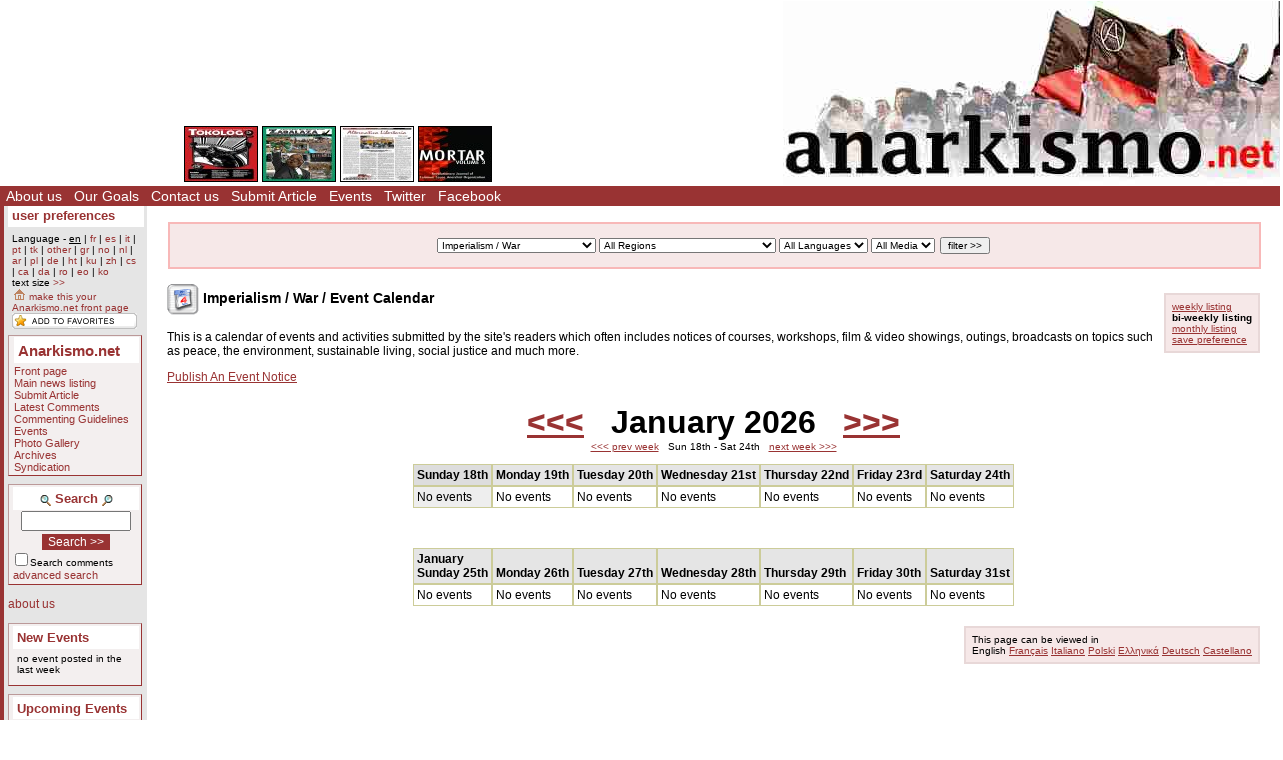

--- FILE ---
content_type: text/html; Charset=ISO-8859-1;charset=ISO-8859-1
request_url: https://www.anarkismo.net/events/anarchistmovement/francebelgiumluxemburg?story_id=2702&event_display=biweekly
body_size: 6716
content:
<!DOCTYPE HTML PUBLIC "-//W3C//DTD HTML 4.01 Transitional//EN" "http://www.w3.org/TR/html4/loose.dtd"><HTML><HEAD>   <meta http-equiv="Content-Type" content="text/html" charset="ISO-8859-1" />   <meta name="description" content="The basic Events Calendar for the site Anarkismo.net is an anarchist publishing project composed of groups who agree with the Anarkismo statement Anarkismo.net is a international anarchist-communist news service">   <meta name="keywords" content="anarchist-communist news">   <TITLE> Bi-weekly Listing - Imperialism / War /  - Events - Anarkismo </TITLE>         <link href="../../../../../../../attachments/sites/default/style.css" type="text/css" rel="stylesheet">      <link href="../../../../../../../attachments/sites/default/common.css" type="text/css" rel="stylesheet">      <link href="../../../../../../../attachments/sites/default/contentstyle.css" type="text/css" rel="stylesheet">      <link href="http://www.anarkismo.net/rss.xml" rel="alternate" type="application/rss+xml" title="Anarkismo RSS Feed">   <link href="http://www.anarkismo.net/atom.xml" rel="alternate" type="application/atom+xml" title="Anarkismo Atom Feed">   <link href="http://www.anarkismo.net/podcast.xml" rel="alternate" type="application/rss+xml" title="Anarkismo Podcast">   </HEAD><BODY><!-- <gallery / comments page obj id 2034> --><div class='indypage'><!-- begin gallery / comments page header --><div class='indyheader'><table class='indyheader'><tr class='indyheader'><td class='indyheader'><!-- <banner-bar obj id 76> --><TABLE class='banner-right'><TR class='banner-right'>                <TD class='banner-right'>                <!-- <gallery obj id 64> --><table class='banner-right-gallery' ><tr class='banner-right-gallery'><td class='banner-right-gallery'><a name='gallery_link_64_1' href='../../../../../../../article/28868#attachment15046'><img name='gallery_hl_64_1' class='gallery-thumbnail' src='../../../../../../../cache/imagecache/local/attachments/dec2015/72_54_1_1_5_0_0_0_0_0_tokologo0506.jpg'  title='Double Issue 5/6 of Tokologo, the Newsletter of the TAAC, now available' alt='Double Issue 5/6 of Tokologo, the Newsletter of the TAAC, now available'></a></td><td class='banner-right-gallery'><a name='gallery_link_64_2' href='../../../../../../../article/28430#attachment14681'><img name='gallery_hl_64_2' class='gallery-thumbnail' src='../../../../../../../cache/imagecache/local/attachments/aug2015/72_54_1_1_5_0_0_0_0_0_zab14.jpg'  title='Zabalaza no.14 Out Now' alt='Zabalaza no.14 Out Now'></a></td><td class='banner-right-gallery'><a name='gallery_link_64_3' href='../../../../../../../article/28280#attachment14538'><img name='gallery_hl_64_3' class='gallery-thumbnail' src='../../../../../../../cache/imagecache/local/attachments/jun2015/72_54_1_1_5_0_0_0_0_0_al0615.jpg'  title='E&#039; uscito Alternativa Libertaria, giugno 2015' alt='E&#039; uscito Alternativa Libertaria, giugno 2015'></a></td><td class='banner-right-gallery'><a name='gallery_link_64_4' href='../../../../../../../article/28246#attachment14508'><img name='gallery_hl_64_4' class='gallery-thumbnail' src='../../../../../../../cache/imagecache/local/attachments/jun2015/72_54_1_1_5_0_0_0_0_0_mortar3cover.jpg'  title='Mortar, no. 3: Editorial - here we go again' alt='Mortar, no. 3: Editorial - here we go again'></a></td></tr></table><!-- </gallery obj id 64> --></TD><TD class='banner-right'>                <!-- <site-banner obj id 1932> --><a href='../../../../../../../index.php' class='banner-right'><img class='banner-right-thumbnail' src='../../../../../../../cache/imagecache/local/misc/0_0___10_0_0_0_0_0_banner.jpg' alt='' title='' /></a><!-- </site-banner obj id 1932> --></TD></TR></TABLE><!-- </banner-bar obj id 76> --></td></tr><tr class='indyheader'><td class='indyheader'><!-- <standard top bar obj id 46> --><UL class='indyheader'>                <LI class='indyheader'>                <!-- <About us obj id 24> --><a href='../../../../../../../about_us' class='indyheader' title='About us'>About us</a><!-- </About us obj id 24> --></LI><LI class='indyheader'>                <!-- <our goals obj id 2108> --><a href='../../../../../../../our_goals' class='indyheader' title='Our Goals'>Our Goals</a><!-- </our goals obj id 2108> --></LI><LI class='indyheader'>                <!-- <Contact Form obj id 84> --><a href='../../../../../../../contact_us' class='indyheader'>Contact us</a><!-- </Contact Form obj id 84> --></LI><LI class='indyheader'>                <!-- <publish obj id 57> --><a href='../../../../../../../publish' class='indyheader' title='Submit Article'>Submit Article</a><!-- </publish obj id 57> --></LI><LI class='indyheader'>                <!-- <Events obj id 58> --><a href='../../../../../../../events' class='indyheader' title='Events'>Events</a><!-- </Events obj id 58> --></LI><LI class='indyheader'>                <!-- <Twitter obj id 2407> --><a href='http://twitter.com/anarkismo' class='indyheader' title='Follow Anarkismo.net on twitter and get a summary and link to all new articles posted'>Twitter</a><!-- </Twitter obj id 2407> --></LI><LI class='indyheader'>                <!-- <Facebook obj id 2408> --><a href='http://www.facebook.com/anarkismo' class='indyheader' title='Anarkismo Facebook fan page, please join and invite your friends'>Facebook</a><!-- </Facebook obj id 2408> --></LI></UL><!-- </standard top bar obj id 46> --></td></tr></table></div><!-- end gallery / comments page header --><!-- Begin gallery / comments page object id 2034 Main body --><table class='indypagebody'><tr class='indypagebody'><!-- begin gallery / comments page leftcolumn --><td class='indyleftcolumn'><!-- <standard left menu obj id 44> -->                                <!-- <user preference box obj id 2031> --><div class='indyright-inset'><h4 class='indyleftcolumn'><a class='indyleftcolumn' href='../../../../../../../user_preferences'>user preferences</a></h4><div style='margin: 0; padding: 0; font-size: 0.85em;'><ul class='indyleftcolumn'><li class='indyleftcolumn'>Language - <u class='indyleftcolumn'>en</u> | <a class='indyleftcolumn' href='../../../../../../../events/imperialismwar?story_id=21776&amp;event_display=biweekly&userlanguage=fr&amp;save_prefs=true' title='Français' >fr</a> | <a class='indyleftcolumn' href='../../../../../../../events/imperialismwar?story_id=21776&amp;event_display=biweekly&userlanguage=es&amp;save_prefs=true' title='Castellano' >es</a> | <a class='indyleftcolumn' href='../../../../../../../events/imperialismwar?story_id=21776&amp;event_display=biweekly&userlanguage=it&amp;save_prefs=true' title='Italiano' >it</a> | <a class='indyleftcolumn' href='../../../../../../../events/imperialismwar?story_id=21776&amp;event_display=biweekly&userlanguage=pt&amp;save_prefs=true' title='Português' >pt</a> | <a class='indyleftcolumn' href='../../../../../../../events/imperialismwar?story_id=21776&amp;event_display=biweekly&userlanguage=tk&amp;save_prefs=true' title='Türkçe' >tk</a> | <a class='indyleftcolumn' href='../../../../../../../events/imperialismwar?story_id=21776&amp;event_display=biweekly&userlanguage=other&amp;save_prefs=true' title='Other' >other</a> | <a class='indyleftcolumn' href='../../../../../../../events/imperialismwar?story_id=21776&amp;event_display=biweekly&userlanguage=gr&amp;save_prefs=true' title='&#917;&#955;&#955;&#951;&#957;&#953;&#954;&#940;' >gr</a> | <a class='indyleftcolumn' href='../../../../../../../events/imperialismwar?story_id=21776&amp;event_display=biweekly&userlanguage=no&amp;save_prefs=true' title='Norsk' >no</a> | <a class='indyleftcolumn' href='../../../../../../../events/imperialismwar?story_id=21776&amp;event_display=biweekly&userlanguage=nl&amp;save_prefs=true' title='Nederlands' >nl</a> | <a class='indyleftcolumn' href='../../../../../../../events/imperialismwar?story_id=21776&amp;event_display=biweekly&userlanguage=ar&amp;save_prefs=true' title='&#1575;&#1604;&#1593;&#1585;&#1576;&#1610;&#1577;' >ar</a> | <a class='indyleftcolumn' href='../../../../../../../events/imperialismwar?story_id=21776&amp;event_display=biweekly&userlanguage=pl&amp;save_prefs=true' title='Polski' >pl</a> | <a class='indyleftcolumn' href='../../../../../../../events/imperialismwar?story_id=21776&amp;event_display=biweekly&userlanguage=de&amp;save_prefs=true' title='Deutsch' >de</a> | <a class='indyleftcolumn' href='../../../../../../../events/imperialismwar?story_id=21776&amp;event_display=biweekly&userlanguage=ht&amp;save_prefs=true' title='Kreyòl ayisyen' >ht</a> | <a class='indyleftcolumn' href='../../../../../../../events/imperialismwar?story_id=21776&amp;event_display=biweekly&userlanguage=ku&amp;save_prefs=true' title='Kurdî / &#1705;&#1608;&#1585;&#1583;&#1740;' >ku</a> | <a class='indyleftcolumn' href='../../../../../../../events/imperialismwar?story_id=21776&amp;event_display=biweekly&userlanguage=zh&amp;save_prefs=true' title='&#20013&#25991' >zh</a> | <a class='indyleftcolumn' href='../../../../../../../events/imperialismwar?story_id=21776&amp;event_display=biweekly&userlanguage=cs&amp;save_prefs=true' title='&#268eština' >cs</a> | <a class='indyleftcolumn' href='../../../../../../../events/imperialismwar?story_id=21776&amp;event_display=biweekly&userlanguage=ca&amp;save_prefs=true' title='Català' >ca</a> | <a class='indyleftcolumn' href='../../../../../../../events/imperialismwar?story_id=21776&amp;event_display=biweekly&userlanguage=da&amp;save_prefs=true' title='Dansk' >da</a> | <a class='indyleftcolumn' href='../../../../../../../events/imperialismwar?story_id=21776&amp;event_display=biweekly&userlanguage=ro&amp;save_prefs=true' title='Român&#259' >ro</a> | <a class='indyleftcolumn' href='../../../../../../../events/imperialismwar?story_id=21776&amp;event_display=biweekly&userlanguage=eo&amp;save_prefs=true' title='Esperanto' >eo</a> | <a class='indyleftcolumn' href='../../../../../../../events/imperialismwar?story_id=21776&amp;event_display=biweekly&userlanguage=ko&amp;save_prefs=true' title='&#54620;&#44397;&#50612;' >ko</a></li><li class='indyleftcolumn'>text size <A class='indyleftcolumn' href="../../../../../../../events/imperialismwar?story_id=21776&amp;event_display=biweekly&fontsizeinc=2" rel="nofollow">&gt;&gt;</A></li><li class='indyleftcolumn'><a class='indyleftcolumn' href='../../../../../../../events/imperialismwar?story_id=21776&amp;event_display=biweekly&amp;user_frontpage=58&amp;save_prefs=true' rel='nofollow'><img src='../../../../../../../graphics/address.gif' alt='make this your Anarkismo.net front page'> make this your Anarkismo.net front page</a></li>         <script type="text/javascript">             function bookmarksite(title, url) {             if (document.all) window.external.AddFavorite(url, title);             else if (window.sidebar) window.sidebar.addPanel(title, url, "")         }         </script>         <li class='indyleftcolumn'>		 <div id="sidebar_bookmarkbuttons"><a href="javascript:bookmarksite('Bi-weekly Listing - Imperialism / War /  - Events - Anarkismo','http://www.anarkismo.net/events/imperialismwar/article/article/other_press/events/events/indigenousstruggles?story_id=21776&event_display=biweekly&user_frontpage=58&save_prefs=true')"><img src="../../../../../../../graphics//addtofavs.gif" border="0"></a></div>         </li></ul></div></div><!-- </user preference box obj id 2031> -->                <!-- <site navigation obj id 67> --><div class='navigation'><h4 class='navigation'>Anarkismo.net</h4><P class='navigation'>                <!-- <features obj id 54> --><a href='../../../../../../../features' class='navigation' title='Front page'>Front page</a><!-- </features obj id 54> --></P><P class='navigation'>                <!-- <Main newswire obj id 2117> --><a href='../../../../../../../openwire' class='navigation' title='Main news listing'>Main news listing</a><!-- </Main newswire obj id 2117> --></P><P class='navigation'>                <!-- <publish obj id 57> --><a href='../../../../../../../publish' class='navigation' title='Submit Article'>Submit Article</a><!-- </publish obj id 57> --></P><P class='navigation'>                <!-- <comments obj id 56> --><a href='../../../../../../../comments' class='navigation' title='Latest Comments'>Latest Comments</a><!-- </comments obj id 56> --></P><P class='navigation'>                <!-- <editorial obj id 2038> --><a href='../../../../../../../editorial' class='navigation' title='Commenting Guidelines'>Commenting Guidelines</a><!-- </editorial obj id 2038> --></P><P class='navigation'>                <!-- <Events obj id 58> --><a href='../../../../../../../events' class='navigation' title='Events'>Events</a><!-- </Events obj id 58> --></P><P class='navigation'>                <!-- <gallery obj id 64> --><a href='../../../../../../../gallery' class='navigation' title='Photo Gallery'>Photo Gallery</a><!-- </gallery obj id 64> --></P><P class='navigation'>                <!-- <Archives obj id 55> --><a href='../../../../../../../archives' class='navigation' title='Archives'>Archives</a><!-- </Archives obj id 55> --></P><P class='navigation'>                <!-- <syndication obj id 2040> --><a href='../../../../../../../syndication' class='navigation' title='Syndication'>Syndication</a><!-- </syndication obj id 2040> --></P></div><!-- </site navigation obj id 67> -->                <!-- <full archive search obj id 41> --><div class='search'><form style='margin: 0' name='searchform_box' method='get' action="../../../../../../../openwire"><h4 class='search'><img class='object-icon' alt='full archive search' title='full archive search' src='../../../../../../../attachments/sites/site_1/search.gif'> Search <img class='object-icon' alt='full archive search' title='full archive search' src='../../../../../../../graphics/search2.gif'></h4><input class='search' type='text' name='search_text' maxlength='200' onFocus="JavaScript:if(this.value ==''){this.value='';}" value=''><BR /><input class='search-button' value='Search &gt;&gt;' name='button' type='submit'><p class='search'><input class='search-checkbox' name='search_comments' type='checkbox'><small class='search'>Search comments</small></p><p class='search'><a class='search' href='../../../../../../../search'>advanced search</a></p></form></div><!-- </full archive search obj id 41> -->                <!-- <About menu box obj id 2381> --><div class='donate'><P class='donate'>                <!-- <who we are obj id 2388> --><a href="../../../../../../../about_us" class="indyleftcolumn">about us</a><!-- </who we are obj id 2388> --></P></div><!-- </About menu box obj id 2381> -->                <!-- <new events obj id 2088> --><div class='indyleftcolumn'><h4 class='indyleftcolumn'><a href='../../../../../../../openwire&amp;type_id=5' class='indyleftcolumn' title='New Events'>New Events</a></h4><div class='columnnotice'>no event posted in the last week</div></div><!-- </new events obj id 2088> -->                <!-- <upcoming events obj id 51> --><div class='indyleftcolumn'><h4 class='indyleftcolumn'><a href='../../../../../../../events&amp;type_id=5' class='indyleftcolumn' title='Upcoming Events'>Upcoming Events</a></h4><P class='indyleftcolumn-context'><a href='../../../../../../../events/imperialismwar?story_id=21776' rel='nofollow' class='indyleftcolumn'>Imperialism / War</a></p><div class='columnnotice'>No upcoming events.</div></div><!-- </upcoming events obj id 51> -->                <!-- <Other  Press obj id 1978> --><div class='indyleftcolumn'><div class='indyleftcolumn-title'><h4 class='indyleftcolumn'><a href='../../../../../../../other_press' class='indyleftcolumn' title='Other Press'>Other Press</a></h4></div><P class='indyleftcolumn-context'><a href='../../../../../../../other_press/imperialismwar?story_id=21776' rel='nofollow' class='indyleftcolumn'>Imperialism / War</a></p><P class='indyleftcolumn'><IMG class='icon' alt="image" src="../../../../../../../graphics/imageicon.gif" border=0><A class='indyleftcolumn' title="International | Imperialism / War: Internationalist Manifesto Against the War" href='../../../../../../../article/32588'>Internationalist Manifesto Against the War</A> <SPAN class='indyleftcolumndate'>07:38 Apr 15</SPAN> <SPAN class='indyleftcolumncomments'>30 comments</SPAN></P><P class='indyleftcolumn'><IMG class='icon' alt="image" src="../../../../../../../graphics/imageicon.gif" border=0><A class='indyleftcolumn' title="Russia / Ukraine / Belarus | Imperialism / War: War and Anarchists: Anti-Authoritarian Perspectives in Ukraine" href='../../../../../../../article/32545'>War and Anarchists: Anti-Authoritarian Perspectives in Ukraine</A> <SPAN class='indyleftcolumndate'>19:25 Feb 22</SPAN> <SPAN class='indyleftcolumncomments'>17 comments</SPAN></P><P class='indyleftcolumn'><IMG  class='icon' alt="text" src="../../../../../../../graphics/texticon.gif" border=0><A class='indyleftcolumn' title="Mashriq / Arabia / Iraq | Imperialism / War: We condemn the Turkish state attack and invasion of the Iraqi Kurdistan" href='../../../../../../../article/31955'>We condemn the Turkish state attack and invasion of the Iraqi Kurdistan</A> <SPAN class='indyleftcolumndate'>07:12 Jun 26</SPAN> <SPAN class='indyleftcolumncomments'>8 comments</SPAN></P><P class='indyleftcolumn'><IMG  class='icon' alt="text" src="../../../../../../../graphics/texticon.gif" border=0><A class='indyleftcolumn' title="Venezuela / Colombia | Imperialism / War: A Dirty Military Incursion into Venezuela" href='../../../../../../../article/31884'>A Dirty Military Incursion into Venezuela</A> <SPAN class='indyleftcolumndate'>23:20 May 11</SPAN> <SPAN class='indyleftcolumncomments'>11 comments</SPAN></P><P class='indyleftcolumn'><IMG  class='icon' alt="text" src="../../../../../../../graphics/texticon.gif" border=0><A class='indyleftcolumn' title="Mashriq / Arabia / Iraq | Imperialism / War: US refusal to withdraw troops from Iraq is a breach of international law" href='../../../../../../../article/31747'>US refusal to withdraw troops from Iraq is a breach of international law</A> <SPAN class='indyleftcolumndate'>22:27 Feb 08</SPAN> <SPAN class='indyleftcolumncomments'>2 comments</SPAN></P>         <span class="indyleftcolumn-readmore"><a class="indyleftcolumn" href="../../../../../../../other_press/imperialismwar">more >></a></span>         </div><!-- </Other  Press obj id 1978> -->                <!-- <Feeds obj id 2100> --><div class='feeds'><h4 class='feeds'><a href='../../../../../../../feeds' class='feeds'>Feeds</a></h4><P class='feeds'>                <!-- <Atom Summaries Link obj id 2103> --><a href='../../../../../../../atom.xml' class='feeds' title='An atom feed of article summaries'><img class='object-icon' alt='Atom Summaries Link' title='Atom Summaries Link' src='../../../../../../../attachments/sites/site_1/atomsummariesbutton.png'></a><!-- </Atom Summaries Link obj id 2103> --></P><P class='feeds'>                <!-- <Atom Full Posts Link obj id 2104> --><a href='../../../../../../../atomfullposts.xml' class='feeds' title='An Atom Feed of articles with full content'><img class='object-icon' alt='Atom Full Posts Link' title='Atom Full Posts Link' src='../../../../../../../attachments/sites/site_1/atomfullpostsbutton.png'></a><!-- </Atom Full Posts Link obj id 2104> --></P><P class='feeds'>                <!-- <Atom Videocast Link obj id 2359> --><a href='../../../../../../../atomvideocast.xml' class='feeds' title='A feed of videos'><img class='object-icon' alt='Atom Videocast Link' title='Atom Videocast Link' src='../../../../../../../attachments/sites/site_1/atomvideocastbutton.png'></a><!-- </Atom Videocast Link obj id 2359> --></P><P class='feeds'>                <!-- <Atom Audiocast obj id 2361> --><a href='../../../../../../../atomaudiocast.xml' class='feeds' title='A feed of audio files'><img class='object-icon' alt='Atom Audiocast' title='Atom Audiocast' src='../../../../../../../attachments/sites/site_1/atomaudiocastbutton.png'></a><!-- </Atom Audiocast obj id 2361> --></P><P class='feeds'>                <!-- <Atom Mediacast Link obj id 2363> --><a href='../../../../../../../atommediacast.xml' class='feeds' title='A feed of audio and video files'><img class='object-icon' alt='Atom Mediacast Link' title='Atom Mediacast Link' src='../../../../../../../attachments/sites/site_1/atommediacastbutton.png'></a><!-- </Atom Mediacast Link obj id 2363> --></P><P class='feeds'>                <!-- <RSS Summaries Link obj id 2101> --><a href='../../../../../../../rss.xml' class='feeds' title='An RSS feed of article summaries'><img class='object-icon' alt='RSS Summaries Link' title='RSS Summaries Link' src='../../../../../../../attachments/sites/site_1/rsssummariesbutton.png'></a><!-- </RSS Summaries Link obj id 2101> --></P><P class='feeds'>                <!-- <RSS Full Posts Link obj id 2102> --><a href='../../../../../../../rssfullposts.xml' class='feeds' title='A feed articles containing their full content'><img class='object-icon' alt='RSS Full Posts Link' title='RSS Full Posts Link' src='../../../../../../../attachments/sites/site_1/rssfullpostsbutton.png'></a><!-- </RSS Full Posts Link obj id 2102> --></P><P class='feeds'>                <!-- <RSS Videocast Link obj id 2358> --><a href='../../../../../../../rssvideocast.xml' class='feeds' title='A feed of videos'><img class='object-icon' alt='RSS Videocast Link' title='RSS Videocast Link' src='../../../../../../../attachments/sites/site_1/rssvideocastbutton.png'></a><!-- </RSS Videocast Link obj id 2358> --></P><P class='feeds'>                <!-- <RSS Audiocast obj id 2360> --><a href='../../../../../../../rssaudiocast.xml' class='feeds' title='A feed of audio files'><img class='object-icon' alt='RSS Audiocast' title='RSS Audiocast' src='../../../../../../../attachments/sites/site_1/rssaudiocastbutton.png'></a><!-- </RSS Audiocast obj id 2360> --></P><P class='feeds'>                <!-- <RSS Mediacast Link obj id 2362> --><a href='../../../../../../../rssmediacast.xml' class='feeds' title='A feed of audio and video files'><img class='object-icon' alt='RSS Mediacast Link' title='RSS Mediacast Link' src='../../../../../../../attachments/sites/site_1/rssmediacastbutton.png'></a><!-- </RSS Mediacast Link obj id 2362> --></P><P class='feeds'>                <!-- <Podcast Link obj id 2105> --><a href='../../../../../../../podcast.xml' class='feeds' title='A podcast of the sites audio and video content'><img class='object-icon' alt='Podcast Link' title='Podcast Link' src='../../../../../../../attachments/sites/site_1/rsspodcastbutton.png'></a><!-- </Podcast Link obj id 2105> --></P><P class='feeds'>                <!-- <iTunes Store Podcast Link obj id 2106> --><a href='itms://phobos.apple.com/WebObjects/MZStore.woa/wa/viewPodcast?id=120904798' class='feeds' title='A link to the sites podcast in the iTunes music store'><img class='object-icon' alt='iTunes Store Podcast Link' title='iTunes Store Podcast Link' src='../../../../../../../attachments/sites/site_1/rssitunesbutton.png'></a><!-- </iTunes Store Podcast Link obj id 2106> --></P></div><!-- </Feeds obj id 2100> --><!-- </standard left menu obj id 44> --></td><!-- end gallery / comments page leftcolumn --><!-- begin gallery / comments page object id 2034 contents column --><td class='indypagebody'><!-- begin gallery / comments page contents inset boxes --><!-- <filter bar obj id 2035> --><TABLE class='banner-center'><TR class='banner-center'>                <TD class='floating-filter'>                <!-- <regular filter obj id 39> --><form style='display:inline; margin:0;' name='filterform39' method='POST' action='../../../../../../../events?story_id=21776&amp;event_display=biweekly'><P class='floating-filter'> <select class='floating-filter' name='topic_id' ><option value=''>All Topics</option><OPTION value='1'>Miscellaneous</OPTION><OPTION value='4'>Anarchist movement</OPTION><OPTION value='5'>History of anarchism</OPTION><OPTION value='6'>History</OPTION><OPTION value='7'>Workplace struggles</OPTION><OPTION value='8'>Economy</OPTION><OPTION value='9'>Gender</OPTION><OPTION value='11'>Migration / racism</OPTION><OPTION value='12'>Indigenous struggles</OPTION><OPTION value='13'>Anti-fascism</OPTION><OPTION value='14'>Community struggles</OPTION><OPTION selected value='15'>Imperialism / War</OPTION><OPTION value='17'>Crime Prison and Punishment</OPTION><OPTION value='18'>Religion</OPTION><OPTION value='19'>Environment</OPTION><OPTION value='20'>Education</OPTION><OPTION value='21'>Culture</OPTION><OPTION value='22'>The Left</OPTION><OPTION value='24'>Local contacts</OPTION><OPTION value='25'>Repression / prisoners</OPTION></select> <select class='floating-filter' name='region_id' ><option value=''>All Regions</option><OPTION value='1'>International</OPTION><OPTION value='4'>Ireland / Britain</OPTION><OPTION value='5'>Iberia</OPTION><OPTION value='6'>Scandinavia / Denmark / Iceland</OPTION><OPTION value='7'>France / Belgium / Luxemburg</OPTION><OPTION value='8'>Netherlands / Germany / Austria</OPTION><OPTION value='9'>Italy / Switzerland</OPTION><OPTION value='10'>Russia / Ukraine / Belarus</OPTION><OPTION value='11'>Poland / Czech / Slovakia</OPTION><OPTION value='16'>Baltic Region</OPTION><OPTION value='17'>Hungary / Romania</OPTION><OPTION value='18'>Greece / Turkey / Cyprus</OPTION><OPTION value='19'>Balkans Region</OPTION><OPTION value='20'>North Africa</OPTION><OPTION value='21'>West Africa</OPTION><OPTION value='22'>Central Africa</OPTION><OPTION value='23'>East Africa</OPTION><OPTION value='24'>Southern Africa</OPTION><OPTION value='25'>North America / Mexico</OPTION><OPTION value='26'>Central America / Caribbean</OPTION><OPTION value='27'>Argentina / Uruguay / Paraguay</OPTION><OPTION value='28'>Western Asia</OPTION><OPTION value='29'>Elsewhere</OPTION><OPTION value='32'>South-East Asia</OPTION><OPTION value='33'>Eastern Asia</OPTION><OPTION value='34'>Central Asia</OPTION><OPTION value='35'>Southern Asia</OPTION><OPTION value='36'>Indonesia / Philippines / Australia</OPTION><OPTION value='37'>Aotearoa / Pacific Islands</OPTION><OPTION value='38'>Mashriq / Arabia / Iraq</OPTION><OPTION value='39'>Bolivia / Peru / Ecuador / Chile</OPTION><OPTION value='40'>Venezuela / Colombia</OPTION><OPTION value='41'>Brazil/Guyana/Suriname/FGuiana</OPTION></select> <select class='floating-filter' name='language_id' ><option value=''>All Languages</option><OPTION value='1'>English</OPTION><OPTION value='2'>Français</OPTION><OPTION value='3'>Castellano</OPTION><OPTION value='4'>Italiano</OPTION><OPTION value='5'>Português</OPTION><OPTION value='6'>Türkçe</OPTION><OPTION value='7'>Other</OPTION><OPTION value='8'>&#917;&#955;&#955;&#951;&#957;&#953;&#954;&#940;</OPTION><OPTION value='9'>Norsk</OPTION><OPTION value='10'>Nederlands</OPTION><OPTION value='11'>&#1575;&#1604;&#1593;&#1585;&#1576;&#1610;&#1577;</OPTION><OPTION value='12'>Polski</OPTION><OPTION value='13'>Deutsch</OPTION><OPTION value='14'>Kreyòl ayisyen</OPTION><OPTION value='15'>Kurdî / &#1705;&#1608;&#1585;&#1583;&#1740;</OPTION><OPTION value='16'>&#20013&#25991</OPTION><OPTION value='17'>&#268eština</OPTION><OPTION value='18'>Català</OPTION><OPTION value='19'>Dansk</OPTION><OPTION value='20'>Român&#259</OPTION><OPTION value='21'>Esperanto</OPTION><OPTION value='22'>&#54620;&#44397;&#50612;</OPTION></select> <select class='floating-filter' name='media_type' ><option value=''>All Media</option><option value='TEXT'>Text</option><option value='IMAGE'>Image</option></select>  <input class='floating-filter' type='submit' name='filtersubmit' value='filter &gt;&gt;'></p></form><!-- </regular filter obj id 39> --></TD></TR></TABLE><!-- </filter bar obj id 2035> --><!-- end gallery / comments page contents inset boxes --><!-- <Events obj id 58> --><DIV class='events-header'><DIV class="events-viewoptions"><A class="view-option" href="../../../../../../../events/imperialismwar?story_id=21776&amp;event_display=weekly">weekly listing</a><br /><span class="selected-option">bi-weekly listing</span><br /><A class="view-option" href="../../../../../../../events/imperialismwar?story_id=21776&amp;event_display=monthly">monthly listing</a>  <br /><a class='save-prefs' href='../../../../../../../events/imperialismwar?story_id=21776&amp;event_display=biweekly&amp;save_prefs=true'>save preference</a></DIV><H3 class='events-header'><IMG style='vertical-align: middle' alt='Event' src='../../../../../../../graphics/event.png'> Imperialism / War /  Event Calendar</H3><P class='events-header'>This is a calendar of events and activities submitted by the site's readers which often includes notices of courses, workshops, film & video showings, outings, broadcasts on topics such as peace, the environment, sustainable living, social justice and much more.</P><div class='events-publishlink'><a href='../../../../../../../publish/imperialismwar/anarchistcommunistevent' rel='nofollow' class='events-publishlink'>Publish An Event Notice</a></div></DIV><DIV class='eventcalendar'> <p align="center"> <strong><font size="6">       <a href="../../../../../../../events/imperialismwar?event_display=biweekly&amp;display=biweekly&amp;day=1&amp;year=2025&amp;month=12"> &lt;&lt;&lt;</a>      &nbsp; January 2026 &nbsp;      <a href="../../../../../../../events/imperialismwar?event_display=biweekly&amp;display=biweekly&amp;day=1&amp;month=2"> &gt;&gt;&gt;</a>      </font></strong>      <br>      <small>      <a href="../../../../../../../events/imperialismwar?event_display=biweekly&amp;display=biweekly&amp;day=11&amp;month=1"> &lt;&lt;&lt; prev week</a>      &nbsp; Sun 18th  - Sat 24th &nbsp;      <a href="../../../../../../../events/imperialismwar?event_display=biweekly&amp;display=biweekly&amp;day=25&amp;month=1">next week &gt;&gt;&gt;</a>      </small>      <p>      <center>      <table class=eventcalendar cellpadding="3" cellspacing="0">      <tr class=eventcalendar>       <th class=eventcalendarhighlighted> Sunday 18th </th>  <th class=eventcalendar> Monday 19th </th>  <th class=eventcalendar> Tuesday 20th </th>  <th class=eventcalendar> Wednesday 21st </th>  <th class=eventcalendar> Thursday 22nd </th>  <th class=eventcalendar> Friday 23rd </th>  <th class=eventcalendar> Saturday 24th </th>       </tr><tr class=eventcalendar>       <td class=eventcalendarhighlighted>  No events  </td>  <td class=eventcalendar>  No events  </td>  <td class=eventcalendar>  No events  </td>  <td class=eventcalendar>  No events  </td>  <td class=eventcalendar>  No events  </td>  <td class=eventcalendar>  No events  </td>  <td class=eventcalendar>  No events  </td>       </tr>      <!--      </table>      </center>      </p>      -->               <tr class=eventcalendar><td colspan=7 > &nbsp; </td></tr>         <tr class=eventcalendar><td colspan=7 > &nbsp; </td></tr>         <tr class=eventcalendar>          <th class=eventcalendar> <b>January</b><BR>Sunday 25th </th>  <th class=eventcalendar> Monday 26th </th>  <th class=eventcalendar> Tuesday 27th </th>  <th class=eventcalendar> Wednesday 28th </th>  <th class=eventcalendar> Thursday 29th </th>  <th class=eventcalendar> Friday 30th </th>  <th class=eventcalendar> Saturday 31st </th>          </tr><tr class=eventcalendar>          <td class=eventcalendar>  No events  </td>  <td class=eventcalendar>  No events  </td>  <td class=eventcalendar>  No events  </td>  <td class=eventcalendar>  No events  </td>  <td class=eventcalendar>  No events  </td>  <td class=eventcalendar>  No events  </td>  <td class=eventcalendar>  No events  </td>  </tr>       </table>      </center>      </DIV><!-- </Events obj id 58> --><div class='page-language-options'>This page can be viewed in<br /><span class='page-language-selected'>English</span> <span class='page-language-option'><a class='page-language-option' href='../../../../../../../index.php?obj_id=58&amp;userlanguage=fr'>Français</a></span> <span class='page-language-option'><a class='page-language-option' href='../../../../../../../index.php?obj_id=58&amp;userlanguage=it'>Italiano</a></span> <span class='page-language-option'><a class='page-language-option' href='../../../../../../../index.php?obj_id=58&amp;userlanguage=pl'>Polski</a></span> <span class='page-language-option'><a class='page-language-option' href='../../../../../../../index.php?obj_id=58&amp;userlanguage=gr'>&#917;&#955;&#955;&#951;&#957;&#953;&#954;&#940;</a></span> <span class='page-language-option'><a class='page-language-option' href='../../../../../../../index.php?obj_id=58&amp;userlanguage=de'>Deutsch</a></span> <span class='page-language-option'><a class='page-language-option' href='../../../../../../../index.php?obj_id=58&amp;userlanguage=es'>Castellano</a></span> </div>                                      </td><!-- end gallery / comments page contents column --></tr></table><!-- End gallery / comments page object id 2034 Main body --><!-- begin gallery / comments page footer --><div class='indyfooter'><table class='indyfooter'><tr class='indyfooter'><td class='indyfooter'><!-- <footer obj id 2036> --><TABLE class='indyfooter'><TR class='indyfooter'>                <TD class='indyfooter'>                <!-- <copyright notice obj id 1931> -->© 2005-2026 Anarkismo.net. Unless otherwise stated by the author, all content is free for non-commercial reuse, reprint, and rebroadcast, on the net and elsewhere. Opinions are those of the contributors and are not necessarily endorsed by Anarkismo.net. [<a class="indyfooter" href="disclaimer.php">Disclaimer</a> | <a class="indyfooter" href="privacy.php">Privacy</a> ]<!-- </copyright notice obj id 1931> --></TD><TD class='indyfooter'>                <!-- <oscailt logo obj id 80> --><a href='http://www.indymedia.ie/oscailt/' class='indyfooter'><img class='indyfooter-thumbnail' src='../../../../../../../attachments/sites/site_1/oscailtpowered.gif' alt='' title='' /></a><!-- </oscailt logo obj id 80> --></TD></TR></TABLE><!-- </footer obj id 2036> --></td></tr></table></div><!-- end gallery / comments page footer --></div><!-- </gallery / comments page obj id 2034> --></BODY></HTML><!-- **** html cached page **** -->